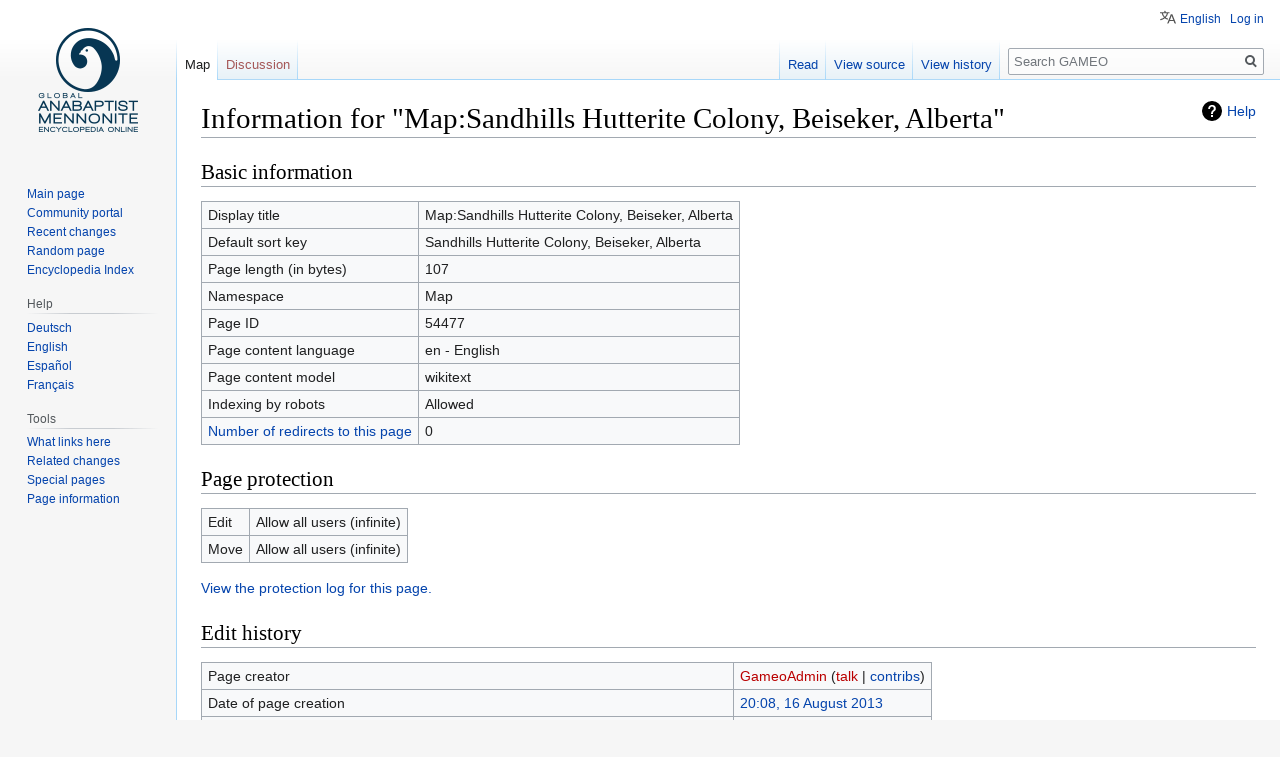

--- FILE ---
content_type: text/html; charset=UTF-8
request_url: https://gameo.org/index.php?title=Map:Sandhills_Hutterite_Colony,_Beiseker,_Alberta&action=info
body_size: 5006
content:

<!DOCTYPE html>
<html class="client-nojs" lang="en" dir="ltr">
<head>
<meta charset="UTF-8"/>
<title>Information for "Map:Sandhills Hutterite Colony, Beiseker, Alberta" - GAMEO</title>
<script>document.documentElement.className="client-js";RLCONF={"wgBreakFrames":!0,"wgSeparatorTransformTable":["",""],"wgDigitTransformTable":["",""],"wgDefaultDateFormat":"dmy","wgMonthNames":["","January","February","March","April","May","June","July","August","September","October","November","December"],"wgRequestId":"aXL1AfTgeN4BTq_yPPco7AAAAFY","wgCSPNonce":!1,"wgCanonicalNamespace":"Map","wgCanonicalSpecialPageName":!1,"wgNamespaceNumber":430,"wgPageName":"Map:Sandhills_Hutterite_Colony,_Beiseker,_Alberta","wgTitle":"Sandhills Hutterite Colony, Beiseker, Alberta","wgCurRevisionId":70759,"wgRevisionId":0,"wgArticleId":54477,"wgIsArticle":!1,"wgIsRedirect":!1,"wgAction":"info","wgUserName":null,"wgUserGroups":["*"],"wgCategories":[],"wgPageContentLanguage":"en","wgPageContentModel":"wikitext","wgRelevantPageName":"Map:Sandhills_Hutterite_Colony,_Beiseker,_Alberta","wgRelevantArticleId":54477,"wgIsProbablyEditable":!1,"wgRelevantPageIsProbablyEditable":!1,
"wgRestrictionEdit":[],"wgRestrictionMove":[],"wgULSAcceptLanguageList":[],"wgULSCurrentAutonym":"English","wgFlaggedRevsParams":{"tags":{"accuracy":{"levels":3,"quality":2,"pristine":4},"depth":{"levels":3,"quality":1,"pristine":4},"style":{"levels":3,"quality":1,"pristine":4}}},"wgMediaViewerOnClick":!0,"wgMediaViewerEnabledByDefault":!0,"wgVisualEditor":{"pageLanguageCode":"en","pageLanguageDir":"ltr","pageVariantFallbacks":"en"},"egMapsScriptPath":"/extensions/Maps/","egMapsDebugJS":!1,"egMapsAvailableServices":["leaflet","googlemaps3"],"egMapsLeafletLayersApiKeys":{"MapBox":"","MapQuestOpen":"","Thunderforest":"","GeoportailFrance":""},"wgULSPosition":"personal","wgEditSubmitButtonLabelPublish":!1};RLSTATE={"site.styles":"ready","noscript":"ready","user.styles":"ready","user":"ready","user.options":"loading","mediawiki.helplink":"ready","skins.vector.styles.legacy":"ready","skins.vector.styles.responsive":"ready","ext.uls.pt":"ready",
"ext.visualEditor.desktopArticleTarget.noscript":"ready"};RLPAGEMODULES=["site","mediawiki.page.startup","mediawiki.page.ready","skins.vector.legacy.js","ext.uls.interface","ext.visualEditor.desktopArticleTarget.init","ext.visualEditor.targetLoader"];</script>
<script>(RLQ=window.RLQ||[]).push(function(){mw.loader.implement("user.options@1hzgi",function($,jQuery,require,module){/*@nomin*/mw.user.tokens.set({"patrolToken":"+\\","watchToken":"+\\","csrfToken":"+\\"});
});});</script>
<link rel="stylesheet" href="/load.php?lang=en&amp;modules=ext.uls.pt%7Cext.visualEditor.desktopArticleTarget.noscript%7Cmediawiki.helplink%7Cskins.vector.styles.legacy%2Cresponsive&amp;only=styles&amp;skin=vector"/>
<script async="" src="/load.php?lang=en&amp;modules=startup&amp;only=scripts&amp;raw=1&amp;skin=vector"></script>
<meta name="ResourceLoaderDynamicStyles" content=""/>
<link rel="stylesheet" href="/load.php?lang=en&amp;modules=site.styles&amp;only=styles&amp;skin=vector"/>
<meta name="generator" content="MediaWiki 1.35.1"/>
<meta name="robots" content="noindex,nofollow"/>
<meta name="viewport" content="width=device-width, initial-scale=1"/>
<link rel="shortcut icon" href="/favicon.ico"/>
<link rel="search" type="application/opensearchdescription+xml" href="/opensearch_desc.php" title="GAMEO (en)"/>
<link rel="EditURI" type="application/rsd+xml" href="https://gameo.org/api.php?action=rsd"/>
<link rel="alternate" type="application/atom+xml" title="GAMEO Atom feed" href="/index.php?title=Special:RecentChanges&amp;feed=atom"/>
<!--[if lt IE 9]><script src="/resources/lib/html5shiv/html5shiv.js"></script><![endif]-->
</head>
<body class="mediawiki ltr sitedir-ltr mw-hide-empty-elt ns-430 ns-subject page-Map_Sandhills_Hutterite_Colony_Beiseker_Alberta rootpage-Map_Sandhills_Hutterite_Colony_Beiseker_Alberta skin-vector action-info skin-vector-legacy">
<div id="mw-page-base" class="noprint"></div>
<div id="mw-head-base" class="noprint"></div>
<div id="content" class="mw-body" role="main">
	<a id="top"></a>
	<div id="siteNotice" class="mw-body-content"></div>
	<div class="mw-indicators mw-body-content">
	<div id="mw-indicator-mw-helplink" class="mw-indicator"><a href="https://www.mediawiki.org/wiki/Special:MyLanguage/Page_information" target="_blank" class="mw-helplink">Help</a></div>
	</div>
	<h1 id="firstHeading" class="firstHeading" lang="en">Information for "Map:Sandhills Hutterite Colony, Beiseker, Alberta"</h1>
	<div id="bodyContent" class="mw-body-content">
		
		<div id="contentSub"></div>
		<div id="contentSub2"></div>
		
		<div id="jump-to-nav"></div>
		<a class="mw-jump-link" href="#mw-head">Jump to navigation</a>
		<a class="mw-jump-link" href="#searchInput">Jump to search</a>
		<div id="mw-content-text"><style>.mw-hiddenCategoriesExplanation { display: none; }</style>
<style>.mw-templatesUsedExplanation { display: none; }</style>
<h2 id="mw-pageinfo-header-basic"><span class="mw-headline" id="Basic_information">Basic information</span></h2>
<table class="wikitable mw-page-info">
<tr id="mw-pageinfo-display-title"><td style="vertical-align: top;">Display title</td><td>Map:Sandhills Hutterite Colony, Beiseker, Alberta</td></tr>
<tr id="mw-pageinfo-default-sort"><td style="vertical-align: top;">Default sort key</td><td>Sandhills Hutterite Colony, Beiseker, Alberta</td></tr>
<tr id="mw-pageinfo-length"><td style="vertical-align: top;">Page length (in bytes)</td><td>107</td></tr>
<tr id="mw-pageinfo-namespace"><td style="vertical-align: top;">Namespace</td><td>Map</td></tr>
<tr id="mw-pageinfo-article-id"><td style="vertical-align: top;">Page ID</td><td>54477</td></tr>
<tr><td style="vertical-align: top;">Page content language</td><td>en - English</td></tr>
<tr id="mw-pageinfo-content-model"><td style="vertical-align: top;">Page content model</td><td>wikitext</td></tr>
<tr id="mw-pageinfo-robot-policy"><td style="vertical-align: top;">Indexing by robots</td><td>Allowed</td></tr>
<tr><td style="vertical-align: top;"><a href="/index.php?title=Special:WhatLinksHere/Map:Sandhills_Hutterite_Colony,_Beiseker,_Alberta&amp;hidelinks=1&amp;hidetrans=1" title="Special:WhatLinksHere/Map:Sandhills Hutterite Colony, Beiseker, Alberta">Number of redirects to this page</a></td><td>0</td></tr>
</table>
<h2 id="mw-pageinfo-header-restrictions"><span class="mw-headline" id="Page_protection">Page protection</span></h2>
<table class="wikitable mw-page-info">
<tr id="mw-restriction-edit"><td style="vertical-align: top;">Edit</td><td>Allow all users (infinite)</td></tr>
<tr id="mw-restriction-move"><td style="vertical-align: top;">Move</td><td>Allow all users (infinite)</td></tr>
</table>
<a href="/index.php?title=Special:Log&amp;type=protect&amp;page=Map%3ASandhills+Hutterite+Colony%2C+Beiseker%2C+Alberta" title="Special:Log">View the protection log for this page.</a>
<h2 id="mw-pageinfo-header-edits"><span class="mw-headline" id="Edit_history">Edit history</span></h2>
<table class="wikitable mw-page-info">
<tr id="mw-pageinfo-firstuser"><td style="vertical-align: top;">Page creator</td><td><a href="/index.php?title=User:GameoAdmin&amp;action=edit&amp;redlink=1" class="new mw-userlink" title="User:GameoAdmin (page does not exist)"><bdi>GameoAdmin</bdi></a> <span class="mw-usertoollinks">(<a href="/index.php?title=User_talk:GameoAdmin&amp;action=edit&amp;redlink=1" class="new mw-usertoollinks-talk" title="User talk:GameoAdmin (page does not exist)">talk</a> | <a href="/index.php?title=Special:Contributions/GameoAdmin" class="mw-usertoollinks-contribs" title="Special:Contributions/GameoAdmin">contribs</a>)</span></td></tr>
<tr id="mw-pageinfo-firsttime"><td style="vertical-align: top;">Date of page creation</td><td><a href="/index.php?title=Map:Sandhills_Hutterite_Colony,_Beiseker,_Alberta&amp;oldid=70759" title="Map:Sandhills Hutterite Colony, Beiseker, Alberta">20:08, 16 August 2013</a></td></tr>
<tr id="mw-pageinfo-lastuser"><td style="vertical-align: top;">Latest editor</td><td><a href="/index.php?title=User:GameoAdmin&amp;action=edit&amp;redlink=1" class="new mw-userlink" title="User:GameoAdmin (page does not exist)"><bdi>GameoAdmin</bdi></a> <span class="mw-usertoollinks">(<a href="/index.php?title=User_talk:GameoAdmin&amp;action=edit&amp;redlink=1" class="new mw-usertoollinks-talk" title="User talk:GameoAdmin (page does not exist)">talk</a> | <a href="/index.php?title=Special:Contributions/GameoAdmin" class="mw-usertoollinks-contribs" title="Special:Contributions/GameoAdmin">contribs</a>)</span></td></tr>
<tr id="mw-pageinfo-lasttime"><td style="vertical-align: top;">Date of latest edit</td><td><a href="/index.php?title=Map:Sandhills_Hutterite_Colony,_Beiseker,_Alberta&amp;oldid=70759" title="Map:Sandhills Hutterite Colony, Beiseker, Alberta">20:08, 16 August 2013</a></td></tr>
<tr id="mw-pageinfo-edits"><td style="vertical-align: top;">Total number of edits</td><td>1</td></tr>
<tr id="mw-pageinfo-authors"><td style="vertical-align: top;">Total number of distinct authors</td><td>1</td></tr>
<tr id="mw-pageinfo-recent-edits"><td style="vertical-align: top;">Recent number of edits (within past 1 year, 18 hours, 10 minutes and 48 seconds)</td><td>0</td></tr>
<tr id="mw-pageinfo-recent-authors"><td style="vertical-align: top;">Recent number of distinct authors</td><td>0</td></tr>
</table>
</div><div class="printfooter">Retrieved from "<a dir="ltr" href="https://gameo.org/index.php?title=Map:Sandhills_Hutterite_Colony,_Beiseker,_Alberta">https://gameo.org/index.php?title=Map:Sandhills_Hutterite_Colony,_Beiseker,_Alberta</a>"</div>
		<div id="catlinks" class="catlinks catlinks-allhidden" data-mw="interface"></div>
	</div>
</div>

<div id="mw-navigation">
	<h2>Navigation menu</h2>
	<div id="mw-head">
		<!-- Please do not use role attribute as CSS selector, it is deprecated. -->
<nav id="p-personal" class="vector-menu" aria-labelledby="p-personal-label" role="navigation" 
	 >
	<h3 id="p-personal-label">
		<span>Personal tools</span>
	</h3>
	<!-- Please do not use the .body class, it is deprecated. -->
	<div class="body vector-menu-content">
		<!-- Please do not use the .menu class, it is deprecated. -->
		<ul class="vector-menu-content-list"><li id="pt-uls" class="active"><a href="#" class="uls-trigger">English</a></li><li id="pt-login"><a href="/index.php?title=Special:UserLogin&amp;returnto=Map%3ASandhills+Hutterite+Colony%2C+Beiseker%2C+Alberta&amp;returntoquery=action%3Dinfo" title="You are encouraged to log in; however, it is not mandatory [o]" accesskey="o">Log in</a></li></ul>
		
	</div>
</nav>


		<div id="left-navigation">
			<!-- Please do not use role attribute as CSS selector, it is deprecated. -->
<nav id="p-namespaces" class="vector-menu vector-menu-tabs vectorTabs" aria-labelledby="p-namespaces-label" role="navigation" 
	 >
	<h3 id="p-namespaces-label">
		<span>Namespaces</span>
	</h3>
	<!-- Please do not use the .body class, it is deprecated. -->
	<div class="body vector-menu-content">
		<!-- Please do not use the .menu class, it is deprecated. -->
		<ul class="vector-menu-content-list"><li id="ca-nstab-map" class="selected"><a href="/index.php?title=Map:Sandhills_Hutterite_Colony,_Beiseker,_Alberta">Map</a></li><li id="ca-talk" class="new"><a href="/index.php?title=Map_talk:Sandhills_Hutterite_Colony,_Beiseker,_Alberta&amp;action=edit&amp;redlink=1" rel="discussion" title="Discussion about the content page (page does not exist) [t]" accesskey="t">Discussion</a></li></ul>
		
	</div>
</nav>


			<!-- Please do not use role attribute as CSS selector, it is deprecated. -->
<nav id="p-variants" class="vector-menu-empty emptyPortlet vector-menu vector-menu-dropdown vectorMenu" aria-labelledby="p-variants-label" role="navigation" 
	 >
	<input type="checkbox" class="vector-menu-checkbox vectorMenuCheckbox" aria-labelledby="p-variants-label" />
	<h3 id="p-variants-label">
		<span>Variants</span>
	</h3>
	<!-- Please do not use the .body class, it is deprecated. -->
	<div class="body vector-menu-content">
		<!-- Please do not use the .menu class, it is deprecated. -->
		<ul class="menu vector-menu-content-list"></ul>
		
	</div>
</nav>


		</div>
		<div id="right-navigation">
			<!-- Please do not use role attribute as CSS selector, it is deprecated. -->
<nav id="p-views" class="vector-menu vector-menu-tabs vectorTabs" aria-labelledby="p-views-label" role="navigation" 
	 >
	<h3 id="p-views-label">
		<span>Views</span>
	</h3>
	<!-- Please do not use the .body class, it is deprecated. -->
	<div class="body vector-menu-content">
		<!-- Please do not use the .menu class, it is deprecated. -->
		<ul class="vector-menu-content-list"><li id="ca-view" class="collapsible"><a href="/index.php?title=Map:Sandhills_Hutterite_Colony,_Beiseker,_Alberta">Read</a></li><li id="ca-viewsource" class="collapsible"><a href="/index.php?title=Map:Sandhills_Hutterite_Colony,_Beiseker,_Alberta&amp;action=edit" title="This page is protected.&#10;You can view its source [e]" accesskey="e">View source</a></li><li id="ca-history" class="collapsible"><a href="/index.php?title=Map:Sandhills_Hutterite_Colony,_Beiseker,_Alberta&amp;action=history" title="Past revisions of this page [h]" accesskey="h">View history</a></li></ul>
		
	</div>
</nav>


			<!-- Please do not use role attribute as CSS selector, it is deprecated. -->
<nav id="p-cactions" class="vector-menu-empty emptyPortlet vector-menu vector-menu-dropdown vectorMenu" aria-labelledby="p-cactions-label" role="navigation" 
	 >
	<input type="checkbox" class="vector-menu-checkbox vectorMenuCheckbox" aria-labelledby="p-cactions-label" />
	<h3 id="p-cactions-label">
		<span>More</span>
	</h3>
	<!-- Please do not use the .body class, it is deprecated. -->
	<div class="body vector-menu-content">
		<!-- Please do not use the .menu class, it is deprecated. -->
		<ul class="menu vector-menu-content-list"></ul>
		
	</div>
</nav>


			<div id="p-search" role="search">
	<h3 >
		<label for="searchInput">Search</label>
	</h3>
	<form action="/index.php" id="searchform">
		<div id="simpleSearch">
			<input type="search" name="search" placeholder="Search GAMEO" title="Search GAMEO [f]" accesskey="f" id="searchInput"/>
			<input type="hidden" name="title" value="Special:Search">
			<input type="submit" name="fulltext" value="Search" title="Search the pages for this text" id="mw-searchButton" class="searchButton mw-fallbackSearchButton"/>
			<input type="submit" name="go" value="Go" title="Go to a page with this exact name if it exists" id="searchButton" class="searchButton"/>
		</div>
	</form>
</div>

		</div>
	</div>
	
<div id="mw-panel">
	<div id="p-logo" role="banner">
		<a  title="Visit the main page" class="mw-wiki-logo" href="/index.php?title=Welcome_to_GAMEO"></a>
	</div>
	<!-- Please do not use role attribute as CSS selector, it is deprecated. -->
<nav id="p-navigation" class="vector-menu vector-menu-portal portal portal-first" aria-labelledby="p-navigation-label" role="navigation" 
	 >
	<h3 id="p-navigation-label">
		<span>Navigation</span>
	</h3>
	<!-- Please do not use the .body class, it is deprecated. -->
	<div class="body vector-menu-content">
		<!-- Please do not use the .menu class, it is deprecated. -->
		<ul class="vector-menu-content-list"><li id="n-mainpage-description"><a href="/index.php?title=Welcome_to_GAMEO" title="Visit the main page [z]" accesskey="z">Main page</a></li><li id="n-portal"><a href="/index.php?title=GAMEO:Community_portal" title="About the project, what you can do, where to find things">Community portal</a></li><li id="n-recentchanges"><a href="/index.php?title=Special:RecentChanges" title="A list of recent changes in the wiki [r]" accesskey="r">Recent changes</a></li><li id="n-randompage"><a href="/index.php?title=Special:Random" title="Load a random page [x]" accesskey="x">Random page</a></li><li id="n-Encyclopedia-Index"><a href="/index.php?title=A-Z_index">Encyclopedia Index</a></li></ul>
		
	</div>
</nav>


	<!-- Please do not use role attribute as CSS selector, it is deprecated. -->
<nav id="p-Help" class="vector-menu vector-menu-portal portal" aria-labelledby="p-Help-label" role="navigation" 
	 >
	<h3 id="p-Help-label">
		<span>Help</span>
	</h3>
	<!-- Please do not use the .body class, it is deprecated. -->
	<div class="body vector-menu-content">
		<!-- Please do not use the .menu class, it is deprecated. -->
		<ul class="vector-menu-content-list"><li id="n-Deutsch"><a href="/index.php?title=Hilfe:Inhalt">Deutsch</a></li><li id="n-English"><a href="/index.php?title=Help:Contents">English</a></li><li id="n-Espa.C3.B1ol"><a href="/index.php?title=Ayuda:Contenidos">Español</a></li><li id="n-Fran.C3.A7ais"><a href="/index.php?title=Aide:Sommaire">Français</a></li></ul>
		
	</div>
</nav>

<!-- Please do not use role attribute as CSS selector, it is deprecated. -->
<nav id="p-tb" class="vector-menu vector-menu-portal portal" aria-labelledby="p-tb-label" role="navigation" 
	 >
	<h3 id="p-tb-label">
		<span>Tools</span>
	</h3>
	<!-- Please do not use the .body class, it is deprecated. -->
	<div class="body vector-menu-content">
		<!-- Please do not use the .menu class, it is deprecated. -->
		<ul class="vector-menu-content-list"><li id="t-whatlinkshere"><a href="/index.php?title=Special:WhatLinksHere/Map:Sandhills_Hutterite_Colony,_Beiseker,_Alberta" title="A list of all wiki pages that link here [j]" accesskey="j">What links here</a></li><li id="t-recentchangeslinked"><a href="/index.php?title=Special:RecentChangesLinked/Map:Sandhills_Hutterite_Colony,_Beiseker,_Alberta" rel="nofollow" title="Recent changes in pages linked from this page [k]" accesskey="k">Related changes</a></li><li id="t-specialpages"><a href="/index.php?title=Special:SpecialPages" title="A list of all special pages [q]" accesskey="q">Special pages</a></li><li id="t-info"><a href="/index.php?title=Map:Sandhills_Hutterite_Colony,_Beiseker,_Alberta&amp;action=info" title="More information about this page">Page information</a></li></ul>
		
	</div>
</nav>


	
</div>

</div>

<footer id="footer" class="mw-footer" role="contentinfo" >
	<ul id="footer-places" >
		<li id="footer-places-privacy"><a href="/index.php?title=GAMEO:Privacy_policy" title="GAMEO:Privacy policy">Privacy policy</a></li>
		<li id="footer-places-about"><a href="/index.php?title=GAMEO:About" title="GAMEO:About">About GAMEO</a></li>
		<li id="footer-places-disclaimer"><a href="/index.php?title=GAMEO:General_disclaimer" title="GAMEO:General disclaimer">Disclaimers</a></li>
	</ul>
	<ul id="footer-icons" class="noprint">
		<li id="footer-poweredbyico"><a href="https://www.mediawiki.org/" target="_blank"><img src="/resources/assets/poweredby_mediawiki_88x31.png" alt="Powered by MediaWiki" srcset="/resources/assets/poweredby_mediawiki_132x47.png 1.5x, /resources/assets/poweredby_mediawiki_176x62.png 2x" width="88" height="31" loading="lazy"/></a></li>
	</ul>
	<div style="clear: both;"></div>
</footer>



<script src="https://www.googletagmanager.com/gtag/js?id=G-DN1Z6VHE5Q" async=""></script><script>
window.dataLayer = window.dataLayer || [];
function gtag(){dataLayer.push(arguments);}
gtag('js', new Date());
gtag('config', 'G-DN1Z6VHE5Q', {});
</script>

<script>(RLQ=window.RLQ||[]).push(function(){mw.config.set({"wgBackendResponseTime":272});});</script></body></html>
